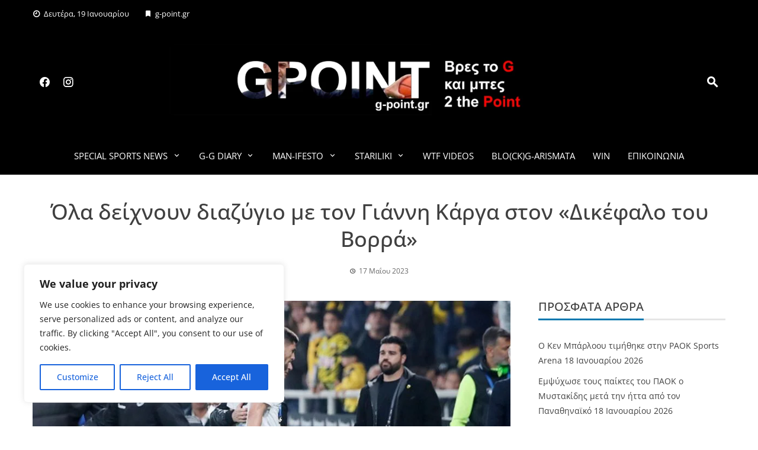

--- FILE ---
content_type: text/html; charset=UTF-8
request_url: https://g-point.gr/wp-admin/admin-ajax.php
body_size: -135
content:
{"status":"succeed","html":1127}